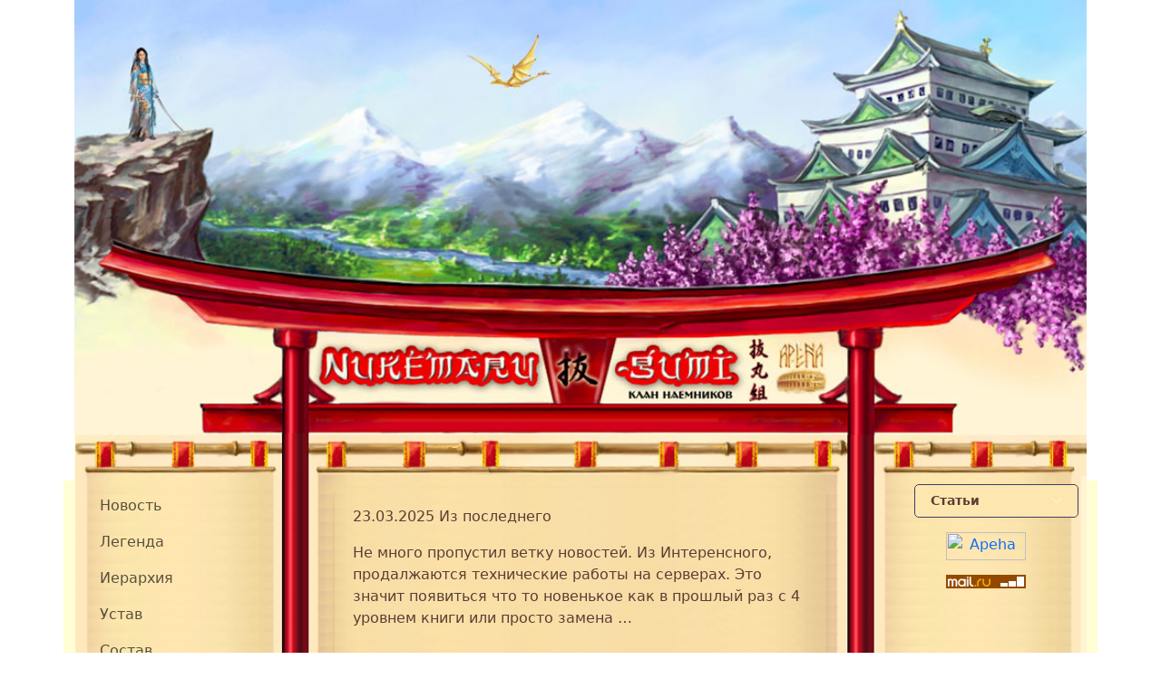

--- FILE ---
content_type: text/html; charset=utf-8
request_url: https://nukemaru.ru/?page_id=18
body_size: 3386
content:






<link crossorigin="anonymous" href="https://cdn.jsdelivr.net/npm/bootstrap@5.3.3/dist/css/bootstrap.min.css" integrity="sha384-QWTKZyjpPEjISv5WaRU9OFeRpok6YctnYmDr5pNlyT2bRjXh0JMhjY6hW+ALEwIH" rel="stylesheet">
<script crossorigin="anonymous" integrity="sha384-YvpcrYf0tY3lHB60NNkmXc5s9fDVZLESaAA55NDzOxhy9GkcIdslK1eN7N6jIeHz" src="https://cdn.jsdelivr.net/npm/bootstrap@5.3.3/dist/js/bootstrap.bundle.min.js"></script>

    <link rel="stylesheet" href="/static/clan_site/css/styles.css">
    <meta name="viewport" content="width=device-width, initial-scale=1.0">





    
    <div class="container">
        <img src="/static/clan_site/images/head.png" alt="Header" class="img-fluid d-block mx-auto" width='100%'>
    </div>


<div class="container main-container">
    <div class="row p-0">
        <div class="col-md-3">
            
                        <div class="left-menu">
                
                <nav class="navbar navbar-expand-md navbar-light">
                    <div class="container-fluid">
                        
                        <button class="navbar-toggler" type="button" data-bs-toggle="collapse" data-bs-target="#navbarNav" aria-controls="navbarNav" aria-expanded="false" aria-             label="Toggle navigation">
                            <span class="navbar-toggler-icon"></span>
                        </button>

                        
                        <div class="collapse navbar-collapse" id="navbarNav">
                            <ul class="navbar-nav flex-column w-100">
                                <li class="nav-item">
                                    <a class="nav-link" href="/">Новость</a>
                                </li>
                                <li class="nav-item">
                                    <a class="nav-link" aria-current="page" href="/legend/">Легенда</a>
                                </li>
                                <li class="nav-item">
                                    <a class="nav-link" href="/about/">Иерархия</a>
                                </li>
                                <li class="nav-item">
                                    <a class="nav-link" href="/rules/">Устав</a>
                                </li>
                                <li class="nav-item">
                                    <a class="nav-link" href="/roster/members/">Состав</a>
                                </li>
                            </ul>
                        </div>
                    </div>
                </nav>
            </div>

        </div>

        
        <div class="col-md-6 content-column content">
            
<div class="news-list-container p-2">
    <!-- Кнопка "Создать новость" -->
    

    
        <div class="news-list-item">
            <div class="news-list-header">
                <p class="news-list-title">23.03.2025
                
                    <a href="/news/9/">Из последнего</a>
                
                </p>
            </div>
            <div class="news-list-content">
                <p>Не много пропустил ветку новостей. Из Интеренсного,<br /> продалжаются технические работы на серверах. Это значит появиться что то новенькое как в прошлый раз с 4 уровнем книги или просто замена …
            </div>
            <div class="news-list-footer">
                <a href="/news/9/" class="btn btn-sm">Читать далее</a>
            </div>
        </div>
    
        <div class="news-list-item">
            <div class="news-list-header">
                <p class="news-list-title">18.03.2025
                
                    <a href="/news/6/">Изменения в книге Боевой магии 4 степени.</a>
                
                </p>
            </div>
            <div class="news-list-content">
                <p>В правила активации книги <strong>Боевой магии 4 степени</strong> внесены изменения. Теперь, помимо активации на 30 суток, книгу можно активировать на 365 дней или бессрочно. Все изменения внесены в библиотеку, в …
            </div>
            <div class="news-list-footer">
                <a href="/news/6/" class="btn btn-sm">Читать далее</a>
            </div>
        </div>
    
        <div class="news-list-item">
            <div class="news-list-header">
                <p class="news-list-title">16.03.2025
                
                    <a href="/news/5/">Командный захват замков.</a>
                
                </p>
            </div>
            <div class="news-list-content">
                Внимание! В городах Арены открыт прием заявок на командный захват замков на следующую неделю. Правила участия в захвате описаны в библиотеке Арены.
            </div>
            <div class="news-list-footer">
                <a href="/news/5/" class="btn btn-sm">Читать далее</a>
            </div>
        </div>
    
        <div class="news-list-item">
            <div class="news-list-header">
                <p class="news-list-title">14.03.2025
                
                    <a href="/news/4/">Акция &quot;Друзья и Соратники 2025&quot;.</a>
                
                </p>
            </div>
            <div class="news-list-content">
                С 1 февраля 2025 года на Арене стартовала акция "Друзья и Соратники 2025". Суть акции заключается в том, что если по Вашей реферальной ссылке, которую можно посмотреть в Доме Бойцов, …
            </div>
            <div class="news-list-footer">
                <a href="/news/4/" class="btn btn-sm">Читать далее</a>
            </div>
        </div>
    
        <div class="news-list-item">
            <div class="news-list-header">
                <p class="news-list-title">11.03.2025
                
                    <a href="/news/3/">Турнир Победителей, итоги за прошедшую неделю.</a>
                
                </p>
            </div>
            <div class="news-list-content">
                <p>Завершилась очередная неделя нового Турнира Победителей. Первая сотня участников Турнира, а принять в нем участие может каждый житель Арены, получила призы - личное оружие. А некоторые участники Турнира получили по …
            </div>
            <div class="news-list-footer">
                <a href="/news/3/" class="btn btn-sm">Читать далее</a>
            </div>
        </div>
    
        <div class="news-list-item">
            <div class="news-list-header">
                <p class="news-list-title">10.03.2025
                
                    <a href="/news/2/">Тринадцатый Чемпионат Арены, итоги 2-го тура 2-го круга.</a>
                
                </p>
            </div>
            <div class="news-list-content">
                Завершился 2-й тур 2-го круга Тринадцатого Чемпионата Арены.
            </div>
            <div class="news-list-footer">
                <a href="/news/2/" class="btn btn-sm">Читать далее</a>
            </div>
        </div>
    
        <div class="news-list-item">
            <div class="news-list-header">
                <p class="news-list-title">13.04.2023
                
                </p>
            </div>
            <div class="news-list-content">
                <p>Клан <font class="rEl" title="Орк">[El]</font><img decoding="async" src="https://resources.apeha.ru/upload/clan34_NZ4.gif" alt="Логотип Nukemaru-gumi" width="16" height="16"><a rel="noreferrer noopener" href="https://nukemaru.ru/" target="_blank">Nukemaru-gumi</a> сегодня официально перерегистрирован в межрасовый. </p>
            </div>
            <div class="news-list-footer">
                <a href="/news/1/" class="btn btn-sm">Читать далее</a>
            </div>
        </div>
    
</div>

        </div>

        
        <div class="col-md-3">
            


<div class="right-menu">
    <div class="container">  <!-- Добавлен контейнер -->
        <div class="row justify-content-center pt-1">  <!-- justify-content-center для центрирования -->
            <div class="col-1"></div>
            <div class="col-10">
                <div class="accordion" id="articlesAccordion">
    <div class="accordion-item">
        <h2 class="accordion-header" id="headingOne">
            <button class="accordion-button collapsed" type="button" data-bs-toggle="collapse" data-bs-target="#collapseOne" aria-expanded="false" aria-controls="collapseOne">
               Статьи 
            </button>
        </h2>
        <div id="collapseOne" class="accordion-collapse collapse" aria-labelledby="headingOne" data-bs-parent="#articlesAccordion">
            <div class="accordion-body">
                <ul class="list-group">
                    
                        <li class="list-group-item">
                            <a href="/articles/1/">Дрессировка</a>
                        </li>
                    
                        <li class="list-group-item">
                            <a href="/articles/2/">Охота</a>
                        </li>
                    
                        <li class="list-group-item">
                            <a href="/articles/3/">Замки Арены</a>
                        </li>
                    
                        <li class="list-group-item">
                            <a href="/articles/4/">Комнаты в замках</a>
                        </li>
                    
                        <li class="list-group-item">
                            <a href="/articles/5/">Книга рейнджера</a>
                        </li>
                    
                        <li class="list-group-item">
                            <a href="/articles/6/">Гид начинающего метателя</a>
                        </li>
                    
                </ul>
            </div>
        </div>
    </div>
</div>

            </div>
            <div class="col-1"></div>
        </div>
        <div class="row justify-content-center pt-3">  <!-- justify-content-center для центрирования -->
            <div class="col-12 text-center mb-3">
                <a href="https://www.apeha.ru">
                    <img width="88" height="31" src="https://kovcheg2.apeha.ru/interface/counter.fpl/34" alt="Apeha Counter" style="border:0;">
                </a>
            </div>
            <div class="col-12 text-center mb-3">
                <a href="https://top-fwz1.mail.ru/jump?from=2298479">
                    <img src="https://top-fwz1.mail.ru/counter?id=2298479;t=310;l=1" height="15" width="88" alt="Top.Mail.Ru" style="border:0;">
                </a>
            </div>
            <div class="col-12 text-center">
                <span id="top100_widget"></span>
            </div>
        </div>
    </div>
</div>

<!-- Подключение JS для счётчиков -->
<script src="/static/clan_site/js/counters.js"></script>
<noscript>
    <div>
        <img src="https://top-fwz1.mail.ru/counter?id=2298479;js=na" style="position:absolute;left:-9999px;" alt="Top.Mail.Ru">
    </div>
    <img src="//counter.rambler.ru/top100.cnt?pid=7556964" alt="Топ-100">
</noscript>

            <div class="row justify-content-md-center pt-3">
            </div>
        </div>
    </div>
</div>


<div class="container footer-container">
    <div class="row justify-content-md-center pt-3">
        <div class="col-sm-12 col-md-12 col-lg-12 text-center">
            <h6>@Nukemaru-gumi 2025 Russian</h6>
        </div>
    </div>
</div>

    
    
    


--- FILE ---
content_type: text/css
request_url: https://nukemaru.ru/static/clan_site/css/styles.css
body_size: 7723
content:
/* Основные стили для контейнера новостей */

p,h1,h2,h3,h6 {
    color: #5a3e36;
}


.left-menu, .right-menu {
    padding-left: 20px;
    color: #5a3e36;

}

/* Стили для карточки новости */

.news-list-item {
    padding: 20px;
    margin-bottom: 20px;
    border-radius: 10px;
    box-shadow: 0 4px 6px rgba(0, 0, 0, 0.1);
}


/* Стили для заголовка новости */
.news-list-title {
    color: #5a3e36;
}

.news-list-title a {
    color: #5a3e36;
    text-decoration: none;
}

/* Стили для мета-информации (дата и автор) */
.news-list-meta {
    color: #7a5c4d;
}

/* Стили для основного текста новости */
.news-list-content {
    color: #5a3e36;
    margin-top: 1px;
}

/* Стили для кнопки "Читать далее" */
.news-list-footer .btn {
    background-color: #d97d54;
    color: #ffffff;
    border: none;
    margin-top: 15px;
}

/* Стили для сообщения "Не найдено" */
.news-list-item.not-found {
    text-align: center;
}

.news-list-item.not-found h2 {
    color: #5a3e36;
}

.news-list-item.not-found p {
    color: #7a5c4d;
}

/* BASe */
/* Стили для шапки */


/* Стили для основного контейнера */
.main-container {
    background-image: url('../images/body.png');
    background-repeat: repeat-y;
    background-size: 100% auto;
    padding: 0;
}



/* Стили для подвала */
.footer-container {
    background-image: url('../images/footer.png');
    background-size: 100% auto;
    background-repeat: no-repeat;
    padding: 20px;
    height: 172px;
    margin-top: -1px;
}

.footer-container h6 {
    margin: 0;
}


/* Стили для таблицы состава клана */
.table-custom {
    width: 100%;
    margin-bottom: 1rem;
    color: #5a3e36; /* Цвет текста */
    background-color: #fde7ae; /* Фон таблицы */
    border-collapse: collapse; /* Убираем двойные границы */
    border-radius: 10px;
    overflow: hidden; /* Чтобы скругленные углы не "резали" границы */
    box-shadow: 0 4px 6px rgba(0, 0, 0, 0.1);
}

.table-custom th,
.table-custom td {
    padding: 0.75rem;
    vertical-align: top;
}

.table-custom thead th {
    background-color: #590b16; /* Фон заголовков */
    color: #fde7ae; /* Цвет текста в заголовках */
    border-bottom: 2px solid #5a3e36; /* Граница под заголовками */
}

.table-custom tbody tr:nth-child(odd) {
    background-color: rgba(253, 231, 174, 0.7); /* Полупрозрачный фон для нечетных строк */
}

.table-custom tbody tr:nth-child(even) {
    background-color: rgba(253, 231, 174, 0.9); /* Полупрозрачный фон для четных строк */
}

.table-custom tbody tr:hover {
    background-color: rgba(89, 11, 22, 0.1); /* Легкий акцент при наведении */
}

/* Стили для ссылок в таблице */
.table-custom a {
    color: #590b16; /* Цвет ссылок */
    text-decoration: none; /* Убираем подчеркивание */
}

.table-custom a:hover {
    color: #5a3e36; /* Цвет ссылок при наведении */
    text-decoration: underline; /* Подчеркивание при наведении */
}



/* Стили для ссылки на профиль в игре */
.game-profile-link {
    text-decoration: none; /* Убираем подчеркивание */
    margin-left: 5px; /* Отступ от ника */
}

.game-profile-icon {
    display: inline-flex;
    align-items: center;
    justify-content: center;
    width: 20px;
    height: 20px;
    background-color: #590b16; /* Акцентный цвет */
    color: #fde7ae; /* Цвет текста */
    border-radius: 50%; /* Делаем кружок */
    font-size: 14px;
    font-weight: bold;
    transition: background-color 0.3s ease;
}

.game-profile-link:hover .game-profile-icon {
    background-color: #5a3e36; /* Цвет при наведении */
}


/* Кастомные стили для аккордеона */
/* Кастомные стили для аккордеона */
.accordion {
    background-color: #fde7ae; /* Бежевый фон */
    border: 1px solid #5a3e36; /* Тёмно-коричневая рамка */
    border-radius: 5px; /* Закруглённые углы */
}

.accordion-button {
    background-color: #fde7ae; /* Бежевый фон */
    color: #5a3e36; /* Тёмно-коричневый текст */
    font-weight: bold; /* Жирный текст */
    padding: 0.5rem 1rem; /* Уменьшаем внутренние отступы */
    font-size: 0.9rem; /* Уменьшаем размер шрифта */
}

.accordion-button:not(.collapsed) {
    background-color: #590b16; /* Бордовый фон при раскрытии */
    color: #fde7ae; /* Бежевый текст при раскрытии */
}

.accordion-body {
    background-color: #fde7ae; /* Бежевый фон */
    color: #5a3e36; /* Тёмно-коричневый текст */
    padding: 0.5rem; /* Уменьшаем внутренние отступы */
    font-size: 0.9rem; /* Размер шрифта */
}

.accordion-button:focus {
    box-shadow: none; /* Убираем тень при фокусе */
    border-color: #590b16; /* Бордовая рамка при фокусе */
}

.accordion-button::after {
    filter: brightness(0) invert(1); /* Инвертируем цвет стрелки */
    width: 0.8rem; /* Ширина стрелки */
    height: 0.8rem; /* Высота стрелки */
    background-size: 0.8rem; /* Размер иконки стрелки */
}

/* Уменьшаем размер списка статей */
.list-group-item {
    padding: 0.5rem 1rem; /* Уменьшаем внутренние отступы */
    font-size: 0.9rem; /* Размер шрифта */
    margin-bottom: 3px; /* Уменьшаем отступ между элементами */
    background-color: #fde7ae; /* Бежевый фон */
    border: 1px solid #5a3e36; /* Тёмно-коричневая рамка */
}

/* Стили для ссылок в списке статей */
.list-group-item a {
    color: #5a3e36; /* Тёмно-коричневый цвет */
    text-decoration: none; /* Убираем подчёркивание */
}

.list-group-item a:hover {
    color: #590b16; /* Бордовый цвет при наведении */
}



/* Стили расс */

.rEl {
    color: green; 
    font-weight: bold;
}

.rHm {
    color: #BC2EEA; 
    font-weight: bold;

}

.rOr {
    color: black; 
    font-weight: bold;

}

/* Фон будет появляться только на экранах меньше 768px */
@media (max-width: 767.98px) {
    .content {
        background-color: rgba(241, 210, 155, 0.8); /* Полупрозрачный фон */
        margin-bottom: 40px; /* Отступ между новостями */
        padding: 15px; /* Внутренние отступы */
        border-radius: 5px; /* Скругление углов */
    }
    #navbarNav {
        background-color: rgba(241, 210, 155, 0.8); /* Полупрозрачный фон */
        margin-bottom: 40px; /* Отступ между новостями */
        padding: 15px; /* Внутренние отступы */
        border-radius: 5px; /* Скругление углов */
    }
    .news-list-item {
        padding: 10px;
        margin-bottom: 10px;
    }
    .left-menu {
        padding-left: 10px;
    }
}


--- FILE ---
content_type: application/javascript
request_url: https://nukemaru.ru/static/clan_site/js/counters.js
body_size: 1239
content:
// static/clan_site/js/counters.js

// Top.Mail.Ru counter
var _tmr = window._tmr || (window._tmr = []);
_tmr.push({id: "2298479", type: "pageView", start: (new Date()).getTime()});
(function (d, w, id) {
  if (d.getElementById(id)) return;
  var ts = d.createElement("script"); ts.type = "text/javascript"; ts.async = true; ts.id = id;
  ts.src = "https://top-fwz1.mail.ru/js/code.js";
  var f = function () {var s = d.getElementsByTagName("script")[0]; s.parentNode.insertBefore(ts, s);};
  if (w.opera == "[object Opera]") { d.addEventListener("DOMContentLoaded", f, false); } else { f(); }
})(document, window, "tmr-code");

// Top100 (Kraken) Counter
(function (w, d, c) {
  (w[c] = w[c] || []).push(function() {
      var options = {
          project: 7556964,
          element: 'top100_widget',
      };
      try {
          w.top100Counter = new top100(options);
      } catch(e) { }
  });
  var n = d.getElementsByTagName("script")[0],
  s = d.createElement("script"),
  f = function () { n.parentNode.insertBefore(s, n); };
  s.type = "text/javascript";
  s.async = true;
  s.src =
  (d.location.protocol == "https:" ? "https:" : "http:") +
  "//st.top100.ru/top100/top100.js";
  if (w.opera == "[object Opera]") {
  d.addEventListener("DOMContentLoaded", f, false);
  } else { f(); }
})(window, document, "_top100q");
